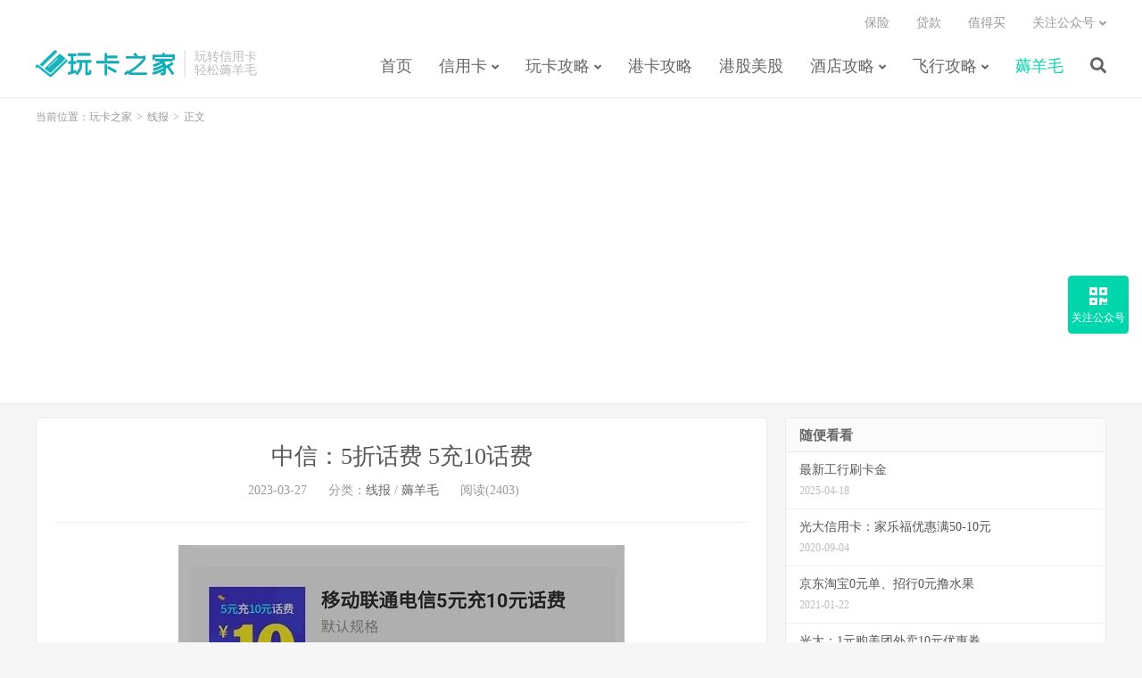

--- FILE ---
content_type: text/html; charset=UTF-8
request_url: https://www.wanka5.com/2685.html
body_size: 8079
content:
<!DOCTYPE HTML>
<html lang="zh-CN">
<head>
<meta charset="UTF-8">
<link rel="dns-prefetch" href="//apps.bdimg.com">
<meta http-equiv="X-UA-Compatible" content="IE=edge">
<meta name="viewport" content="width=device-width, initial-scale=1.0, user-scalable=0, minimum-scale=1.0, maximum-scale=1.0">
<meta name="apple-mobile-web-app-title" content="玩卡之家">
<meta http-equiv="Cache-Control" content="no-siteapp">
<title>中信：5折话费 5充10话费-玩卡之家</title>
<meta name='robots' content='max-image-preview:large' />
<link rel='dns-prefetch' href='//apps.bdimg.com' />
<link rel='stylesheet' id='content-hiding-css-css' href='https://www.wanka5.com/wp-content/plugins/content-hiding/css/content-hiding.min.css?ver=0.0.2' type='text/css' media='all' />
<link rel='stylesheet' id='classic-theme-styles-css' href='https://www.wanka5.com/wp-includes/css/classic-themes.min.css?ver=1' type='text/css' media='all' />
<style id='global-styles-inline-css' type='text/css'>
body{--wp--preset--color--black: #000000;--wp--preset--color--cyan-bluish-gray: #abb8c3;--wp--preset--color--white: #ffffff;--wp--preset--color--pale-pink: #f78da7;--wp--preset--color--vivid-red: #cf2e2e;--wp--preset--color--luminous-vivid-orange: #ff6900;--wp--preset--color--luminous-vivid-amber: #fcb900;--wp--preset--color--light-green-cyan: #7bdcb5;--wp--preset--color--vivid-green-cyan: #00d084;--wp--preset--color--pale-cyan-blue: #8ed1fc;--wp--preset--color--vivid-cyan-blue: #0693e3;--wp--preset--color--vivid-purple: #9b51e0;--wp--preset--gradient--vivid-cyan-blue-to-vivid-purple: linear-gradient(135deg,rgba(6,147,227,1) 0%,rgb(155,81,224) 100%);--wp--preset--gradient--light-green-cyan-to-vivid-green-cyan: linear-gradient(135deg,rgb(122,220,180) 0%,rgb(0,208,130) 100%);--wp--preset--gradient--luminous-vivid-amber-to-luminous-vivid-orange: linear-gradient(135deg,rgba(252,185,0,1) 0%,rgba(255,105,0,1) 100%);--wp--preset--gradient--luminous-vivid-orange-to-vivid-red: linear-gradient(135deg,rgba(255,105,0,1) 0%,rgb(207,46,46) 100%);--wp--preset--gradient--very-light-gray-to-cyan-bluish-gray: linear-gradient(135deg,rgb(238,238,238) 0%,rgb(169,184,195) 100%);--wp--preset--gradient--cool-to-warm-spectrum: linear-gradient(135deg,rgb(74,234,220) 0%,rgb(151,120,209) 20%,rgb(207,42,186) 40%,rgb(238,44,130) 60%,rgb(251,105,98) 80%,rgb(254,248,76) 100%);--wp--preset--gradient--blush-light-purple: linear-gradient(135deg,rgb(255,206,236) 0%,rgb(152,150,240) 100%);--wp--preset--gradient--blush-bordeaux: linear-gradient(135deg,rgb(254,205,165) 0%,rgb(254,45,45) 50%,rgb(107,0,62) 100%);--wp--preset--gradient--luminous-dusk: linear-gradient(135deg,rgb(255,203,112) 0%,rgb(199,81,192) 50%,rgb(65,88,208) 100%);--wp--preset--gradient--pale-ocean: linear-gradient(135deg,rgb(255,245,203) 0%,rgb(182,227,212) 50%,rgb(51,167,181) 100%);--wp--preset--gradient--electric-grass: linear-gradient(135deg,rgb(202,248,128) 0%,rgb(113,206,126) 100%);--wp--preset--gradient--midnight: linear-gradient(135deg,rgb(2,3,129) 0%,rgb(40,116,252) 100%);--wp--preset--duotone--dark-grayscale: url('#wp-duotone-dark-grayscale');--wp--preset--duotone--grayscale: url('#wp-duotone-grayscale');--wp--preset--duotone--purple-yellow: url('#wp-duotone-purple-yellow');--wp--preset--duotone--blue-red: url('#wp-duotone-blue-red');--wp--preset--duotone--midnight: url('#wp-duotone-midnight');--wp--preset--duotone--magenta-yellow: url('#wp-duotone-magenta-yellow');--wp--preset--duotone--purple-green: url('#wp-duotone-purple-green');--wp--preset--duotone--blue-orange: url('#wp-duotone-blue-orange');--wp--preset--font-size--small: 13px;--wp--preset--font-size--medium: 20px;--wp--preset--font-size--large: 36px;--wp--preset--font-size--x-large: 42px;--wp--preset--spacing--20: 0.44rem;--wp--preset--spacing--30: 0.67rem;--wp--preset--spacing--40: 1rem;--wp--preset--spacing--50: 1.5rem;--wp--preset--spacing--60: 2.25rem;--wp--preset--spacing--70: 3.38rem;--wp--preset--spacing--80: 5.06rem;}:where(.is-layout-flex){gap: 0.5em;}body .is-layout-flow > .alignleft{float: left;margin-inline-start: 0;margin-inline-end: 2em;}body .is-layout-flow > .alignright{float: right;margin-inline-start: 2em;margin-inline-end: 0;}body .is-layout-flow > .aligncenter{margin-left: auto !important;margin-right: auto !important;}body .is-layout-constrained > .alignleft{float: left;margin-inline-start: 0;margin-inline-end: 2em;}body .is-layout-constrained > .alignright{float: right;margin-inline-start: 2em;margin-inline-end: 0;}body .is-layout-constrained > .aligncenter{margin-left: auto !important;margin-right: auto !important;}body .is-layout-constrained > :where(:not(.alignleft):not(.alignright):not(.alignfull)){max-width: var(--wp--style--global--content-size);margin-left: auto !important;margin-right: auto !important;}body .is-layout-constrained > .alignwide{max-width: var(--wp--style--global--wide-size);}body .is-layout-flex{display: flex;}body .is-layout-flex{flex-wrap: wrap;align-items: center;}body .is-layout-flex > *{margin: 0;}:where(.wp-block-columns.is-layout-flex){gap: 2em;}.has-black-color{color: var(--wp--preset--color--black) !important;}.has-cyan-bluish-gray-color{color: var(--wp--preset--color--cyan-bluish-gray) !important;}.has-white-color{color: var(--wp--preset--color--white) !important;}.has-pale-pink-color{color: var(--wp--preset--color--pale-pink) !important;}.has-vivid-red-color{color: var(--wp--preset--color--vivid-red) !important;}.has-luminous-vivid-orange-color{color: var(--wp--preset--color--luminous-vivid-orange) !important;}.has-luminous-vivid-amber-color{color: var(--wp--preset--color--luminous-vivid-amber) !important;}.has-light-green-cyan-color{color: var(--wp--preset--color--light-green-cyan) !important;}.has-vivid-green-cyan-color{color: var(--wp--preset--color--vivid-green-cyan) !important;}.has-pale-cyan-blue-color{color: var(--wp--preset--color--pale-cyan-blue) !important;}.has-vivid-cyan-blue-color{color: var(--wp--preset--color--vivid-cyan-blue) !important;}.has-vivid-purple-color{color: var(--wp--preset--color--vivid-purple) !important;}.has-black-background-color{background-color: var(--wp--preset--color--black) !important;}.has-cyan-bluish-gray-background-color{background-color: var(--wp--preset--color--cyan-bluish-gray) !important;}.has-white-background-color{background-color: var(--wp--preset--color--white) !important;}.has-pale-pink-background-color{background-color: var(--wp--preset--color--pale-pink) !important;}.has-vivid-red-background-color{background-color: var(--wp--preset--color--vivid-red) !important;}.has-luminous-vivid-orange-background-color{background-color: var(--wp--preset--color--luminous-vivid-orange) !important;}.has-luminous-vivid-amber-background-color{background-color: var(--wp--preset--color--luminous-vivid-amber) !important;}.has-light-green-cyan-background-color{background-color: var(--wp--preset--color--light-green-cyan) !important;}.has-vivid-green-cyan-background-color{background-color: var(--wp--preset--color--vivid-green-cyan) !important;}.has-pale-cyan-blue-background-color{background-color: var(--wp--preset--color--pale-cyan-blue) !important;}.has-vivid-cyan-blue-background-color{background-color: var(--wp--preset--color--vivid-cyan-blue) !important;}.has-vivid-purple-background-color{background-color: var(--wp--preset--color--vivid-purple) !important;}.has-black-border-color{border-color: var(--wp--preset--color--black) !important;}.has-cyan-bluish-gray-border-color{border-color: var(--wp--preset--color--cyan-bluish-gray) !important;}.has-white-border-color{border-color: var(--wp--preset--color--white) !important;}.has-pale-pink-border-color{border-color: var(--wp--preset--color--pale-pink) !important;}.has-vivid-red-border-color{border-color: var(--wp--preset--color--vivid-red) !important;}.has-luminous-vivid-orange-border-color{border-color: var(--wp--preset--color--luminous-vivid-orange) !important;}.has-luminous-vivid-amber-border-color{border-color: var(--wp--preset--color--luminous-vivid-amber) !important;}.has-light-green-cyan-border-color{border-color: var(--wp--preset--color--light-green-cyan) !important;}.has-vivid-green-cyan-border-color{border-color: var(--wp--preset--color--vivid-green-cyan) !important;}.has-pale-cyan-blue-border-color{border-color: var(--wp--preset--color--pale-cyan-blue) !important;}.has-vivid-cyan-blue-border-color{border-color: var(--wp--preset--color--vivid-cyan-blue) !important;}.has-vivid-purple-border-color{border-color: var(--wp--preset--color--vivid-purple) !important;}.has-vivid-cyan-blue-to-vivid-purple-gradient-background{background: var(--wp--preset--gradient--vivid-cyan-blue-to-vivid-purple) !important;}.has-light-green-cyan-to-vivid-green-cyan-gradient-background{background: var(--wp--preset--gradient--light-green-cyan-to-vivid-green-cyan) !important;}.has-luminous-vivid-amber-to-luminous-vivid-orange-gradient-background{background: var(--wp--preset--gradient--luminous-vivid-amber-to-luminous-vivid-orange) !important;}.has-luminous-vivid-orange-to-vivid-red-gradient-background{background: var(--wp--preset--gradient--luminous-vivid-orange-to-vivid-red) !important;}.has-very-light-gray-to-cyan-bluish-gray-gradient-background{background: var(--wp--preset--gradient--very-light-gray-to-cyan-bluish-gray) !important;}.has-cool-to-warm-spectrum-gradient-background{background: var(--wp--preset--gradient--cool-to-warm-spectrum) !important;}.has-blush-light-purple-gradient-background{background: var(--wp--preset--gradient--blush-light-purple) !important;}.has-blush-bordeaux-gradient-background{background: var(--wp--preset--gradient--blush-bordeaux) !important;}.has-luminous-dusk-gradient-background{background: var(--wp--preset--gradient--luminous-dusk) !important;}.has-pale-ocean-gradient-background{background: var(--wp--preset--gradient--pale-ocean) !important;}.has-electric-grass-gradient-background{background: var(--wp--preset--gradient--electric-grass) !important;}.has-midnight-gradient-background{background: var(--wp--preset--gradient--midnight) !important;}.has-small-font-size{font-size: var(--wp--preset--font-size--small) !important;}.has-medium-font-size{font-size: var(--wp--preset--font-size--medium) !important;}.has-large-font-size{font-size: var(--wp--preset--font-size--large) !important;}.has-x-large-font-size{font-size: var(--wp--preset--font-size--x-large) !important;}
.wp-block-navigation a:where(:not(.wp-element-button)){color: inherit;}
:where(.wp-block-columns.is-layout-flex){gap: 2em;}
.wp-block-pullquote{font-size: 1.5em;line-height: 1.6;}
</style>
<link rel='stylesheet' id='_bootstrap-css' href='https://www.wanka5.com/wp-content/themes/gaodux/css/bootstrap.min.css?ver=7.3' type='text/css' media='all' />
<link rel='stylesheet' id='_fontawesome-css' href='https://www.wanka5.com/wp-content/themes/gaodux/css/font-awesome.min.css?ver=7.3' type='text/css' media='all' />
<link rel='stylesheet' id='_main-css' href='https://www.wanka5.com/wp-content/themes/gaodux/css/main.css?ver=7.3' type='text/css' media='all' />
<link rel="https://api.w.org/" href="https://www.wanka5.com/wp-json/" /><link rel="alternate" type="application/json" href="https://www.wanka5.com/wp-json/wp/v2/posts/2685" /><link rel="canonical" href="https://www.wanka5.com/2685.html" />
<link rel="alternate" type="application/json+oembed" href="https://www.wanka5.com/wp-json/oembed/1.0/embed?url=https%3A%2F%2Fwww.wanka5.com%2F2685.html" />
<link rel="alternate" type="text/xml+oembed" href="https://www.wanka5.com/wp-json/oembed/1.0/embed?url=https%3A%2F%2Fwww.wanka5.com%2F2685.html&#038;format=xml" />
<meta name="keywords" content="5折话费,话费优惠,线报,薅羊毛">
<meta name="description" content="活动时间 2023年3月16日至2023年3月31日  活动内容 活动期间，中信银行借记卡用户可在中信银行微信小程序活动页面，使用5元购买10元话费，活动限制10玩名额，每人可参与1次。  活动链接（微信打开） go.citicbank.com/Opvg  更多活动线报或加玩卡羊毛线报群请关注公众号【小微说卡】或扫下方">
<style>a:hover, .site-navbar li:hover > a, .site-navbar li.active a:hover, .site-navbar a:hover, .search-on .site-navbar li.navto-search a, .topbar a:hover, .site-nav li.current-menu-item > a, .site-nav li.current-menu-parent > a, .site-search-form a:hover, .branding-primary .btn:hover, .title .more a:hover, .excerpt h2 a:hover, .excerpt .meta a:hover, .excerpt-minic h2 a:hover, .excerpt-minic .meta a:hover, .article-content .wp-caption:hover .wp-caption-text, .article-content a, .article-nav a:hover, .relates a:hover, .widget_links li a:hover, .widget_categories li a:hover, .widget_ui_comments strong, .widget_ui_posts li a:hover .text, .widget_ui_posts .nopic .text:hover , .widget_meta ul a:hover, .tagcloud a:hover, .textwidget a, .textwidget a:hover, .sign h3, #navs .item li a, .url, .url:hover, .excerpt h2 a:hover span, .widget_ui_posts a:hover .text span, .widget-navcontent .item-01 li a:hover span, .excerpt-minic h2 a:hover span, .relates a:hover span,.fixnav > li.current-menu-item > a, .fixnav > li.current_page_item > a, .post-copyright-custom a,.rollbar a{color: #00D6AC;}.btn-primary, .label-primary, .branding-primary, .post-copyright:hover, .article-tags a, .pagination ul > .active > a, .pagination ul > .active > span, .pagenav .current, .widget_ui_tags .items a:hover, .sign .close-link, .pagemenu li.active a, .pageheader, .resetpasssteps li.active, #navs h2, #navs nav, .btn-primary:hover, .btn-primary:focus, .btn-primary:active, .btn-primary.active, .open > .dropdown-toggle.btn-primary, .tag-clouds a:hover,.rollbar li:first-child a,.rollbar a:hover{background-color: #00D6AC;}.btn-primary, .search-input:focus, #bdcs .bdcs-search-form-input:focus, #submit, .plinks ul li a:hover,.btn-primary:hover, .btn-primary:focus, .btn-primary:active, .btn-primary.active, .open > .dropdown-toggle.btn-primary,.rollbar a{border-color: #00D6AC;}.search-btn, .label-primary, #bdcs .bdcs-search-form-submit, #submit, .excerpt .cat{background-color: #00D6AC;}.excerpt .cat i{border-left-color:#00D6AC;}@media (max-width: 720px) {.site-navbar li.active a, .site-navbar li.active a:hover, .m-nav-show .m-icon-nav{color: #00D6AC;}}@media (max-width: 480px) {.pagination ul > li.next-page a{background-color:#00D6AC;}}.post-actions .action.action-like,.pagemenu li.current-menu-item > a{background-color: #00D6AC;}.catleader h1{border-left-color: #00D6AC;}.loop-product-filters ul .current-cat>a{color: #00D6AC;}</style><link rel="shortcut icon" href="https://www.wanka5.com/favicon.ico">
<!--[if lt IE 9]><script src="https://www.wanka5.com/wp-content/themes/gaodux/js/libs/html5.min.js"></script><![endif]-->
</head>
<body class="post-template-default single single-post postid-2685 single-format-standard m-excerpt-cat site-layout-2 text-justify-on m-sidebar thumb-radius">
<header class="header">
	<div class="container">
		<div class="logo"><a href="https://www.wanka5.com" title="玩卡之家-信用卡之家"><img src="https://www.wanka5.com/wp-content/themes/gaodux/img/logo.png" alt="玩卡之家-信用卡之家">玩卡之家</a></div>		<div class="brand">玩转信用卡<br>轻松薅羊毛</div>		<ul class="site-nav site-navbar">
			<li id="menu-item-10" class="menu-item menu-item-type-custom menu-item-object-custom menu-item-home menu-item-10"><a href="https://www.wanka5.com">首页</a></li>
<li id="menu-item-9" class="menu-item menu-item-type-taxonomy menu-item-object-category menu-item-has-children menu-item-9"><a href="https://www.wanka5.com/card">信用卡</a>
<ul class="sub-menu">
	<li id="menu-item-20" class="menu-item menu-item-type-taxonomy menu-item-object-category menu-item-20"><a href="https://www.wanka5.com/card/%e5%b7%a5%e5%95%86%e9%93%b6%e8%a1%8c">工商银行</a></li>
	<li id="menu-item-14" class="menu-item menu-item-type-taxonomy menu-item-object-category menu-item-14"><a href="https://www.wanka5.com/card/boc">中国银行</a></li>
	<li id="menu-item-16" class="menu-item menu-item-type-taxonomy menu-item-object-category menu-item-16"><a href="https://www.wanka5.com/card/abc">农业银行</a></li>
	<li id="menu-item-15" class="menu-item menu-item-type-taxonomy menu-item-object-category menu-item-15"><a href="https://www.wanka5.com/card/bocc">交通银行</a></li>
	<li id="menu-item-17" class="menu-item menu-item-type-taxonomy menu-item-object-category menu-item-17"><a href="https://www.wanka5.com/card/cmb">招商银行</a></li>
	<li id="menu-item-19" class="menu-item menu-item-type-taxonomy menu-item-object-category menu-item-19"><a href="https://www.wanka5.com/card/%e4%b8%ad%e4%bf%a1%e9%93%b6%e8%a1%8c">中信银行</a></li>
	<li id="menu-item-22" class="menu-item menu-item-type-taxonomy menu-item-object-category menu-item-22"><a href="https://www.wanka5.com/card/%e5%b9%bf%e5%8f%91%e9%93%b6%e8%a1%8c">广发银行</a></li>
	<li id="menu-item-23" class="menu-item menu-item-type-taxonomy menu-item-object-category menu-item-23"><a href="https://www.wanka5.com/card/%e6%b5%a6%e5%8f%91%e9%93%b6%e8%a1%8c">浦发银行</a></li>
	<li id="menu-item-21" class="menu-item menu-item-type-taxonomy menu-item-object-category menu-item-21"><a href="https://www.wanka5.com/card/%e5%b9%b3%e5%ae%89%e9%93%b6%e8%a1%8c">平安银行</a></li>
</ul>
</li>
<li id="menu-item-7" class="menu-item menu-item-type-taxonomy menu-item-object-category menu-item-has-children menu-item-7"><a href="https://www.wanka5.com/wanka">玩卡攻略</a>
<ul class="sub-menu">
	<li id="menu-item-11" class="menu-item menu-item-type-taxonomy menu-item-object-category menu-item-11"><a href="https://www.wanka5.com/pay">刷卡活动</a></li>
	<li id="menu-item-12" class="menu-item menu-item-type-taxonomy menu-item-object-category menu-item-12"><a href="https://www.wanka5.com/wanka/tie">养卡提额</a></li>
	<li id="menu-item-36" class="menu-item menu-item-type-taxonomy menu-item-object-category menu-item-36"><a href="https://www.wanka5.com/wanka/%e7%94%a8%e5%8d%a1%e7%9f%a5%e8%af%86">用卡知识</a></li>
	<li id="menu-item-13" class="menu-item menu-item-type-taxonomy menu-item-object-category menu-item-13"><a href="https://www.wanka5.com/wanka/gaoduanka">高端卡</a></li>
</ul>
</li>
<li id="menu-item-3220" class="menu-item menu-item-type-taxonomy menu-item-object-category menu-item-3220"><a href="https://www.wanka5.com/%e6%b8%af%e5%8d%a1%e6%94%bb%e7%95%a5">港卡攻略</a></li>
<li id="menu-item-3246" class="menu-item menu-item-type-taxonomy menu-item-object-category menu-item-3246"><a href="https://www.wanka5.com/ganggu">港股美股</a></li>
<li id="menu-item-24" class="menu-item menu-item-type-taxonomy menu-item-object-category menu-item-has-children menu-item-24"><a href="https://www.wanka5.com/jiudian">酒店攻略</a>
<ul class="sub-menu">
	<li id="menu-item-25" class="menu-item menu-item-type-taxonomy menu-item-object-category menu-item-25"><a href="https://www.wanka5.com/jiudian/wanhao">万豪礼赏</a></li>
	<li id="menu-item-27" class="menu-item menu-item-type-taxonomy menu-item-object-category menu-item-27"><a href="https://www.wanka5.com/jiudian/xidawu">喜达屋</a></li>
	<li id="menu-item-28" class="menu-item menu-item-type-taxonomy menu-item-object-category menu-item-28"><a href="https://www.wanka5.com/jiudian/xierdun">希尔顿</a></li>
	<li id="menu-item-26" class="menu-item menu-item-type-taxonomy menu-item-object-category menu-item-26"><a href="https://www.wanka5.com/jiudian/kaiyue">凯悦</a></li>
	<li id="menu-item-29" class="menu-item menu-item-type-taxonomy menu-item-object-category menu-item-29"><a href="https://www.wanka5.com/jiudian/zhouji">洲际</a></li>
</ul>
</li>
<li id="menu-item-30" class="menu-item menu-item-type-taxonomy menu-item-object-category menu-item-has-children menu-item-30"><a href="https://www.wanka5.com/feixing">飞行攻略</a>
<ul class="sub-menu">
	<li id="menu-item-31" class="menu-item menu-item-type-taxonomy menu-item-object-category menu-item-31"><a href="https://www.wanka5.com/feixing/hangkongyouhui">航空特惠</a></li>
	<li id="menu-item-35" class="menu-item menu-item-type-taxonomy menu-item-object-category menu-item-35"><a href="https://www.wanka5.com/feixing/licheng">里程兑换</a></li>
</ul>
</li>
<li id="menu-item-8" class="menu-item menu-item-type-taxonomy menu-item-object-category current-post-ancestor current-menu-parent current-post-parent menu-item-8"><a href="https://www.wanka5.com/haoyangmao">薅羊毛</a></li>
							<li class="navto-search"><a href="javascript:;" class="search-show active"><i class="fa fa-search"></i></a></li>
					</ul>
				<div class="topbar">
			<ul class="site-nav topmenu">
				<li id="menu-item-3222" class="menu-item menu-item-type-taxonomy menu-item-object-category menu-item-3222"><a href="https://www.wanka5.com/baoxian">保险</a></li>
<li id="menu-item-3223" class="menu-item menu-item-type-taxonomy menu-item-object-category menu-item-3223"><a href="https://www.wanka5.com/daikuan">贷款</a></li>
<li id="menu-item-3224" class="menu-item menu-item-type-taxonomy menu-item-object-category menu-item-3224"><a href="https://www.wanka5.com/youhui">值得买</a></li>
								<li class="menusns menu-item-has-children">
					<a href="javascript:;">关注公众号</a>
					<ul class="sub-menu">
						<li><a class="sns-wechat" href="javascript:;" title="点此扫码关注" data-src="https://www.wanka5.com/wp-content/uploads/2022/11/1668439771-gzhgz.webp">点此扫码关注</a></li>											</ul>
				</li>
							</ul>
					</div>
							<i class="fa fa-bars m-icon-nav"></i>
					</div>
</header>
<div class="site-search">
	<div class="container">
		<form method="get" class="site-search-form" action="https://www.wanka5.com/" ><input class="search-input" name="s" type="text" placeholder="输入关键字" value="" required="required"><button class="search-btn" type="submit"><i class="fa fa-search"></i></button></form>	</div>
</div>
	<div class="breadcrumbs">
		<div class="container">当前位置：<a href="https://www.wanka5.com">玩卡之家</a> <small>></small> <a href="https://www.wanka5.com/xian-bao">线报</a> <small>></small> 正文</div>
	</div>
<section class="container">
	<div class="content-wrap">
	<div class="content">
				<header class="article-header">
			<h1 class="article-title"><a href="https://www.wanka5.com/2685.html">中信：5折话费 5充10话费</a></h1>
			<div class="article-meta">
				<span class="item">2023-03-27</span>
												<span class="item">分类：<a href="https://www.wanka5.com/xian-bao" rel="category tag">线报</a> / <a href="https://www.wanka5.com/haoyangmao" rel="category tag">薅羊毛</a></span>
				<span class="item post-views">阅读(2403)</span>								<span class="item"></span>
			</div>
		</header>
		<article class="article-content">
									<p><img decoding="async" src="https://www.wanka5.com/wp-content/uploads/2023/03/frc-4e032bbca95ee9c95bd51930314d34ca.jpg" /></p>
<p><strong>活动时间</strong><br />
2023年3月16日至2023年3月31日</p>
<p><strong>活动内容</strong><br />
活动期间，中信银行借记卡用户可在中信银行微信小程序活动页面，使用5元购买10元话费，活动限制10玩名额，每人可参与1次。</p>
<p><strong>活动链接</strong>（微信打开）<br />
<a href="http://go.citicbank.com/Opvg">go.citicbank.com/Opvg</a></p>
<p>更多活动线报或加玩卡羊毛线报群请关注公众号【小微说卡】或扫下方二维码回复加群：</p>
					</article>
				<div class="orbui-post-footer"><b>AD：</b><strong>【必备】</strong><a target="_blank" href="https://www.wanka5.com/3034.html">0.38费率微信支付宝收款码办理</a></div>		            <div class="post-actions">
            	            	<a href="javascript:;" class="action action-rewards" data-event="rewards"><i class="fa fa-jpy"></i> 打赏</a>            	            </div>
        		<div class="post-copyright">未经允许不得转载：<a href="https://www.wanka5.com">玩卡之家</a> &raquo; <a href="https://www.wanka5.com/2685.html">中信：5折话费 5充10话费</a></div>		
					<div class="action-share"></div>
		
		<div class="article-tags">标签：<a href="https://www.wanka5.com/tag/5%e6%8a%98%e8%af%9d%e8%b4%b9" rel="tag">5折话费</a><a href="https://www.wanka5.com/tag/%e8%af%9d%e8%b4%b9%e4%bc%98%e6%83%a0" rel="tag">话费优惠</a></div>
		
		
		            <nav class="article-nav">
                <span class="article-nav-prev">上一篇<br><a href="https://www.wanka5.com/2687.html" rel="prev">北京银行：刷越有礼领1888元消费金</a></span>
                <span class="article-nav-next">下一篇<br><a href="https://www.wanka5.com/2699.html" rel="next">工行转账还款40元羊毛</a></span>
            </nav>
        
				<div class="relates relates-textcol2"><div class="title"><h3>相关推荐</h3></div><ul><li><a href="https://www.wanka5.com/3551.html">最新话费优惠</a></li><li><a href="https://www.wanka5.com/3442.html">最新话费优惠，5折话费</a></li><li><a href="https://www.wanka5.com/3402.html">免费话费：电信0充1话费</a></li><li><a href="https://www.wanka5.com/3366.html">0撸蜜雪冰城，5折话费~</a></li><li><a href="https://www.wanka5.com/3233.html">话费优惠：5-8折话费，免费话费券</a></li><li><a href="https://www.wanka5.com/3164.html">最新话费优惠，5折话费优惠，免费话费</a></li><li><a href="https://www.wanka5.com/3145.html">最新话费优惠：电信联通话费优惠0-5折话费</a></li><li><a href="https://www.wanka5.com/3110.html">最新话费优惠：电信每日0.2充1元</a></li></ul></div>					</div>
	</div>
	<div class="sidebar">
<div class="widget widget_ui_posts"><h3>随便看看</h3><ul class="nopic"><li class="noimg"><a target="_blank" href="https://www.wanka5.com/3230.html"><span class="text">最新工行刷卡金</span><span class="muted">2025-04-18</span></a></li><li><a target="_blank" href="https://www.wanka5.com/1704.html"><span class="text">光大信用卡：家乐福优惠满50-10元</span><span class="muted">2020-09-04</span></a></li><li><a target="_blank" href="https://www.wanka5.com/1835.html"><span class="text">京东淘宝0元单、招行0元撸水果</span><span class="muted">2021-01-22</span></a></li><li><a target="_blank" href="https://www.wanka5.com/2628.html"><span class="text">光大：1元购美团外卖10元优惠券</span><span class="muted">2023-02-27</span></a></li><li><a target="_blank" href="https://www.wanka5.com/994.html"><span class="text">中国银行境外消费赠10倍积分攻略</span><span class="muted">2019-10-09</span></a></li><li><a target="_blank" href="https://www.wanka5.com/2209.html"><span class="text">每日外卖红包</span><span class="muted">2022-11-13</span></a></li><li><a target="_blank" href="https://www.wanka5.com/388.html"><span class="text">顺丰优惠：招行APP支付顺丰运费，立减6-66元！</span><span class="muted">2018-08-06</span></a></li><li class="noimg"><a target="_blank" href="https://www.wanka5.com/2083.html"><span class="text">上海银行：：美团外卖优惠满30-5元</span><span class="muted">2021-06-21</span></a></li></ul></div><div class="widget widget_block">
<div class="is-layout-flow wp-block-group"><div class="wp-block-group__inner-container"></div></div>
</div></div></section>


<footer class="footer">
	<div class="container">
							<div class="fcode">
				<script async src="https://pagead2.googlesyndication.com/pagead/js/adsbygoogle.js?client=ca-pub-8738535129680153"
     crossorigin="anonymous"></script>			</div>
				<p>&copy; 2010-2026 &nbsp; <a href="https://www.wanka5.com">玩卡之家</a> &nbsp; <a href="https://wanka5.com/sitemap.xml">网站地图</a>
</p>
		<script>
var _hmt = _hmt || [];
(function() {
  var hm = document.createElement("script");
  hm.src = "https://hm.baidu.com/hm.js?2266841170f924b2deeb9fb62220c9c9";
  var s = document.getElementsByTagName("script")[0]; 
  s.parentNode.insertBefore(hm, s);
})();
</script>
	</div>
</footer>

	<div class="rewards-popover-mask" data-event="rewards-close"></div>
	<div class="rewards-popover">
		<h3>如果觉得文章对你有帮助就打赏一下文章作者</h3>
		<h5>吹灭读书灯，满身都是月</h5>
						<div class="rewards-popover-item">
			<h4>微信扫一扫打赏</h4>
			<img src="https://www.wanka5.com/wp-content/uploads/2022/11/1669602187-1668413516-zanshang.webp.webp">
		</div>
				<span class="rewards-popover-close" data-event="rewards-close"><i class="fa fa-close"></i></span>
	</div>

<div class="rollbar rollbar-rm"><ul><li class="rollbar-qrcode"><a href="javascript:;"><i class="fa fa-qrcode"></i><span>关注公众号</span></a><span class="rollbar-qrcode-wrap">小微说卡<br><span data-id="小微说卡" class="copy-wechat-number">复制微信号</span><img src="https://www.wanka5.com/wp-content/uploads/2022/11/1669521373-gzh.webp-e1669555598903.webp"></span></li><li class="rollbar-totop"><a href="javascript:(TBUI.scrollTo());"><i class="fa fa-angle-up"></i><span>回顶部</span></a></li></ul></div>
<script>window.TBUI={"www":"https:\/\/www.wanka5.com","uri":"https:\/\/www.wanka5.com\/wp-content\/themes\/gaodux","ver":"7.3","roll":"1 2","ajaxpager":"0","fullimage":"1","url_rp":"https:\/\/www.wanka5.com\/sample-page","captcha":0,"captcha_appid":"","captcha_comment":1}</script>
<script type='text/javascript' id='content-hiding-js-js-extra'>
/* <![CDATA[ */
var content_hiding_js_obj = {"ajax_url":"https:\/\/www.wanka5.com\/wp-admin\/admin-ajax.php","wechat_text":"\u9a8c\u8bc1\u7801"};
/* ]]> */
</script>
<script type='text/javascript' src='https://www.wanka5.com/wp-content/plugins/content-hiding/js/content-hiding.min.js?ver=0.0.2' id='content-hiding-js-js'></script>
<script type='text/javascript' src='//apps.bdimg.com/libs/jquery/1.9.1/jquery.min.js?ver=7.3' id='jquery-js'></script>
<script type='text/javascript' src='//apps.bdimg.com/libs/bootstrap/3.2.0/js/bootstrap.min.js?ver=7.3' id='bootstrap-js'></script>
<script type='text/javascript' src='https://www.wanka5.com/wp-content/themes/gaodux/js/loader.js?ver=7.3' id='_loader-js'></script>
</body>
</html>

--- FILE ---
content_type: text/html; charset=utf-8
request_url: https://www.google.com/recaptcha/api2/aframe
body_size: 266
content:
<!DOCTYPE HTML><html><head><meta http-equiv="content-type" content="text/html; charset=UTF-8"></head><body><script nonce="Vv09eVTBdv69PM8u_1MdyA">/** Anti-fraud and anti-abuse applications only. See google.com/recaptcha */ try{var clients={'sodar':'https://pagead2.googlesyndication.com/pagead/sodar?'};window.addEventListener("message",function(a){try{if(a.source===window.parent){var b=JSON.parse(a.data);var c=clients[b['id']];if(c){var d=document.createElement('img');d.src=c+b['params']+'&rc='+(localStorage.getItem("rc::a")?sessionStorage.getItem("rc::b"):"");window.document.body.appendChild(d);sessionStorage.setItem("rc::e",parseInt(sessionStorage.getItem("rc::e")||0)+1);localStorage.setItem("rc::h",'1769070223718');}}}catch(b){}});window.parent.postMessage("_grecaptcha_ready", "*");}catch(b){}</script></body></html>